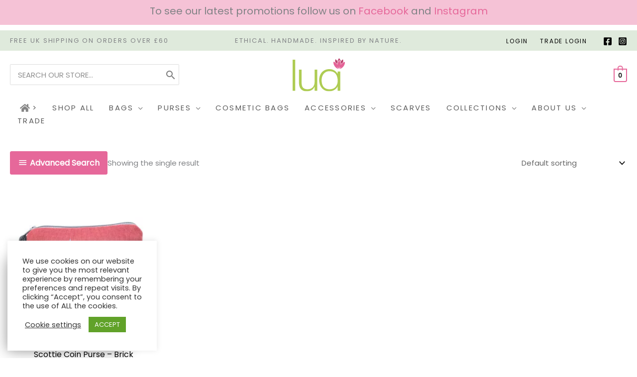

--- FILE ---
content_type: image/svg+xml
request_url: https://luagifts.co.uk/wp-content/uploads/2022/04/lua-flower.svg
body_size: 367
content:
<?xml version="1.0" encoding="utf-8"?>
<!-- Generator: Adobe Illustrator 26.2.1, SVG Export Plug-In . SVG Version: 6.00 Build 0)  -->
<svg version="1.1" id="Layer_1" xmlns="http://www.w3.org/2000/svg" xmlns:xlink="http://www.w3.org/1999/xlink" x="0px" y="0px"
	 viewBox="0 0 56.7 54.5" style="enable-background:new 0 0 56.7 54.5;" xml:space="preserve">
<style type="text/css">
	.st0{fill:#E46397;}
	.st1{fill:#BC436F;}
</style>
<g>
	<g>
		<path class="st0" d="M26.3,53.1c-4.1-5.2-6.7-12.2-6.6-20c0.1-8.7,3.5-16.4,8.7-21.5c5.1,5.3,8.2,13.1,8.1,21.8
			c-0.1,7.7-2.8,14.7-7.1,19.8l-1.4-13.3L26.3,53.1z"/>
	</g>
	<g>
		<path class="st0" d="M29.4,53.2c-0.5-6.2,1.6-13.3,6.4-20c5.3-7.4,12.9-12.7,20.6-15c1.2,6.7-0.8,14.7-6.1,22.2
			C45.5,47,38.9,51.9,32.1,54.5l6.8-12.1L29.4,53.2z"/>
	</g>
	<g>
		<path class="st0" d="M26.4,53.1c0.6-6.2-1.2-13.4-5.8-20.1C15.5,25.4,8,19.9,0.5,17.4c-1.4,6.6,0.4,14.8,5.5,22.3
			c4.6,6.8,11,11.8,17.7,14.7l-6.5-12.3L26.4,53.1z"/>
	</g>
	<g>
		<path class="st1" d="M10.2,5.1c4.6,3,8.6,7.7,11.1,13.4c0,0-0.6,2-1.5,4.6c-0.6,2.5-1.2,5.1-1.2,5.1S16.4,26,14.3,24
			c-2.4-2.2-5.1-4-5.1-4C7.7,14.4,8.2,9.1,10.2,5.1z"/>
	</g>
	<g>
		<path class="st1" d="M47.1,5.9c-4.8,2.8-9,7.4-11.7,13c0,0,0.6,2,1.3,4.7c0.5,2.5,1,5.2,1,5.2s2.2-2.2,4.5-4.1
			c2.5-2.2,5.3-3.8,5.3-3.8C49.1,15.3,48.9,10,47.1,5.9z"/>
	</g>
	<path class="st1" d="M36.5,13.7c0,0-3.5-8.4-8.5-13.7c0,0-5.2,6.9-7.5,13.6l1.7,3.3l6.2-8c0,0,4.1,3.9,6.5,8.1"/>
</g>
</svg>
